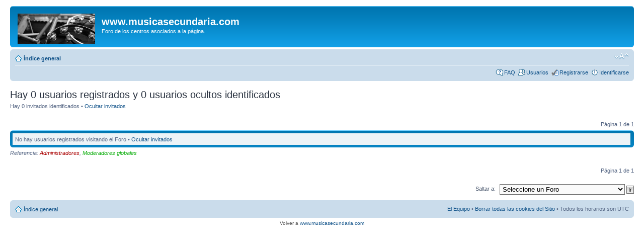

--- FILE ---
content_type: text/html; charset=UTF-8
request_url: https://www.musicasecundaria.com/for/viewonline.php?sg=1&sid=40237f29d8758ebe4c4edd6c284c9f68
body_size: 2671
content:
<!DOCTYPE html PUBLIC "-//W3C//DTD XHTML 1.0 Strict//EN" "http://www.w3.org/TR/xhtml1/DTD/xhtml1-strict.dtd">
<html xmlns="http://www.w3.org/1999/xhtml" dir="ltr" lang="es" xml:lang="es">
<head>

<meta http-equiv="content-type" content="text/html; charset=UTF-8" />
<meta http-equiv="content-style-type" content="text/css" />
<meta http-equiv="content-language" content="es" />
<meta http-equiv="imagetoolbar" content="no" />
<meta name="resource-type" content="document" />
<meta name="distribution" content="global" />
<meta name="keywords" content="" />
<meta name="description" content="" />
<meta http-equiv="refresh" content="60; url=https://www.musicasecundaria.com/for/viewonline.php?sg=1&amp;sk=b&amp;sd=d&amp;start=0&amp;sid=0c5324966ef7acea783d43e31cb9bc2a" />
<title>www.musicasecundaria.com &bull; ¿Quién está conectado?</title>



<!--
	phpBB style name: prosilver
	Based on style:   prosilver (this is the default phpBB3 style)
	Original author:  Tom Beddard ( http://www.subBlue.com/ )
	Modified by:

	NOTE: This page was generated by phpBB, the free open-source bulletin board package.
	      The phpBB Group is not responsible for the content of this page and forum. For more information
	      about phpBB please visit http://www.phpbb.com
-->

<script type="text/javascript">
// <![CDATA[
	var jump_page = 'Introduce el número de página al que desea saltar:';
	var on_page = '1';
	var per_page = '';
	var base_url = '';
	var style_cookie = 'phpBBstyle';
	var style_cookie_settings = '; path=/; domain=.musicasecundaria.com';
	var onload_functions = new Array();
	var onunload_functions = new Array();

	

	/**
	* Find a member
	*/
	function find_username(url)
	{
		popup(url, 760, 570, '_usersearch');
		return false;
	}

	/**
	* New function for handling multiple calls to window.onload and window.unload by pentapenguin
	*/
	window.onload = function()
	{
		for (var i = 0; i < onload_functions.length; i++)
		{
			eval(onload_functions[i]);
		}
	}

	window.onunload = function()
	{
		for (var i = 0; i < onunload_functions.length; i++)
		{
			eval(onunload_functions[i]);
		}
	}

// ]]>
</script>
<script type="text/javascript" src="./styles/prosilver/template/styleswitcher.js"></script>
<script type="text/javascript" src="./styles/prosilver/template/forum_fn.js"></script>

<link href="./styles/prosilver/theme/print.css" rel="stylesheet" type="text/css" media="print" title="printonly" />
<link href="./style.php?id=1&amp;lang=es_x_tu&amp;sid=0c5324966ef7acea783d43e31cb9bc2a" rel="stylesheet" type="text/css" media="screen, projection" />

<link href="./styles/prosilver/theme/normal.css" rel="stylesheet" type="text/css" title="A" />
<link href="./styles/prosilver/theme/medium.css" rel="alternate stylesheet" type="text/css" title="A+" />
<link href="./styles/prosilver/theme/large.css" rel="alternate stylesheet" type="text/css" title="A++" />



</head>

<body id="phpbb" class="section-viewonline ltr">

<div id="wrap">
	<a id="top" name="top" accesskey="t"></a>
	<div id="page-header">
		<div class="headerbar">
			<div class="inner"><span class="corners-top"><span></span></span>

			<div id="site-description">
				<a href="http://www.musicasecundaria.com/" title="Índice general" id="logo"><img src="./styles/prosilver/imageset/inicio.gif" width="154" height="60" alt="" title="" /></a>
				<h1>www.musicasecundaria.com</h1>
				<p>Foro de los centros asociados a la página.</p>
				<p class="skiplink"><a href="#start_here">Obviar</a></p>
			</div>

		

			<span class="corners-bottom"><span></span></span></div>
		</div>

		<div class="navbar">
			<div class="inner"><span class="corners-top"><span></span></span>

			<ul class="linklist navlinks">
				<li class="icon-home"><a href="./index.php?sid=0c5324966ef7acea783d43e31cb9bc2a" accesskey="h">Índice general</a> </li>

				<li class="rightside"><a href="#" onclick="fontsizeup(); return false;" onkeypress="return fontsizeup(event);" class="fontsize" title="Cambiar tamaño de la fuente">Cambiar tamaño de la fuente</a></li>

				
			</ul>

			

			<ul class="linklist rightside">
				<li class="icon-faq"><a href="./faq.php?sid=0c5324966ef7acea783d43e31cb9bc2a" title="Preguntas Frecuentes">FAQ</a></li>
				<li class="icon-members"><a href="./memberlist.php?sid=0c5324966ef7acea783d43e31cb9bc2a" title="Ver lista completa de usuarios">Usuarios</a></li><li class="icon-register"><a href="./ucp.php?mode=register&amp;sid=0c5324966ef7acea783d43e31cb9bc2a">Registrarse</a></li>
					<li class="icon-logout"><a href="./ucp.php?mode=login&amp;sid=0c5324966ef7acea783d43e31cb9bc2a" title="Identificarse" accesskey="x">Identificarse</a></li>
				
			</ul>

			<span class="corners-bottom"><span></span></span></div>
		</div>

	</div>

	<a name="start_here"></a>
	<div id="page-body">
		

<h2>Hay 0 usuarios registrados y 0 usuarios ocultos identificados</h2>
<p>Hay 0 invitados identificados &bull; <a href="./viewonline.php?sg=0&amp;sid=0c5324966ef7acea783d43e31cb9bc2a">Ocultar invitados</a></p>

<ul class="linklist">
	<li class="rightside pagination">Página <strong>1</strong> de <strong>1</strong></li>
</ul>

<div class="forumbg">
	<div class="inner"><span class="corners-top"><span></span></span>
	
	<table class="table1" cellspacing="1">

	
		<tbody>
		<tr class="bg1">
			<td colspan="3">No hay usuarios registrados visitando el Foro &bull; <a href="./viewonline.php?sg=0&amp;sid=0c5324966ef7acea783d43e31cb9bc2a">Ocultar invitados</a></td>
		</tr>
	
	</tbody>
	</table>
	
	<span class="corners-bottom"><span></span></span></div>
</div>

<p><em>Referencia: <a style="color:#AA0000" href="./memberlist.php?mode=group&amp;g=5&amp;sid=0c5324966ef7acea783d43e31cb9bc2a">Administradores</a>, <a style="color:#00AA00" href="./memberlist.php?mode=group&amp;g=4&amp;sid=0c5324966ef7acea783d43e31cb9bc2a">Moderadores globales</a></em></p>

<ul class="linklist">
	<li class="rightside pagination">Página <strong>1</strong> de <strong>1</strong></li>
</ul>


	<form method="post" id="jumpbox" action="./viewforum.php?sid=0c5324966ef7acea783d43e31cb9bc2a" onsubmit="if(document.jumpbox.f.value == -1){return false;}">

	
		<fieldset class="jumpbox">
	
			<label for="f" accesskey="j">Saltar a:</label>
			<select name="f" id="f" onchange="if(this.options[this.selectedIndex].value != -1){ document.forms['jumpbox'].submit() }">
			
				<option value="-1">Seleccione un Foro</option>
			<option value="-1">------------------</option>
				<option value="9">USO DEL PROGRAMA MUSESCORE</option>
			
				<option value="8">IES CRISTÓBAL LOZANO</option>
			
				<option value="5">IES La Arboleda</option>
			
				<option value="3">IES LOUSTAU-VALVERDE</option>
			
				<option value="4">IESO Val de Xálima</option>
			
			</select>
			<input type="submit" value="Ir" class="button2" />
		</fieldset>
	</form>

</div>

<div id="page-footer">

	<div class="navbar">
		<div class="inner"><span class="corners-top"><span></span></span>

		<ul class="linklist">
			<li class="icon-home"><a href="./index.php?sid=0c5324966ef7acea783d43e31cb9bc2a" accesskey="h">Índice general</a></li>
				
			<li class="rightside"><a href="./memberlist.php?mode=leaders&amp;sid=0c5324966ef7acea783d43e31cb9bc2a">El Equipo</a> &bull; <a href="./ucp.php?mode=delete_cookies&amp;sid=0c5324966ef7acea783d43e31cb9bc2a">Borrar todas las cookies del Sitio</a> &bull; Todos los horarios son UTC </li>
		</ul>

		<span class="corners-bottom"><span></span></span></div>
	</div>

	<div class="copyright">Volver a <a href="http://www.musicasecundaria.com/"> www.musicasecundaria.com </a> 
		
		
	</div>
</div>

</div>

<div>
	<a id="bottom" name="bottom" accesskey="z"></a>
	
</div>

</body>
</html>